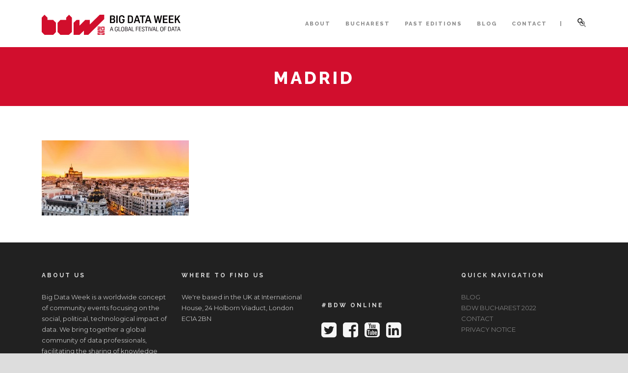

--- FILE ---
content_type: text/html; charset=UTF-8
request_url: https://bigdataweek.com/cities/madrid-2/
body_size: 37503
content:
<!DOCTYPE html>
<!--[if IE 7]><html class="ie ie7 ltie8 ltie9" lang="en-GB"><![endif]-->
<!--[if IE 8]><html class="ie ie8 ltie9" lang="en-GB"><![endif]-->
<!--[if !(IE 7) | !(IE 8)  ]><!-->
<html lang="en-GB">
<!--<![endif]-->

<head>
	<meta charset="UTF-8" />
	<meta name="viewport" content="initial-scale=1.0" />	
		
	<link rel="pingback" href="https://bigdataweek.com/xmlrpc.php" />
	<meta name='robots' content='index, follow, max-image-preview:large, max-snippet:-1, max-video-preview:-1' />

	<!-- This site is optimized with the Yoast SEO plugin v25.6 - https://yoast.com/wordpress/plugins/seo/ -->
	<title>madrid - Big Data Week</title>
	<link rel="canonical" href="https://bigdataweek.com/cities/madrid-2/" />
	<meta property="og:locale" content="en_GB" />
	<meta property="og:type" content="article" />
	<meta property="og:title" content="madrid - Big Data Week" />
	<meta property="og:description" content="Madrid" />
	<meta property="og:url" content="https://bigdataweek.com/cities/madrid-2/" />
	<meta property="og:site_name" content="Big Data Week" />
	<meta property="article:modified_time" content="2015-09-08T09:44:23+00:00" />
	<meta property="og:image" content="https://bigdataweek.com/cities/madrid-2" />
	<meta property="og:image:width" content="2560" />
	<meta property="og:image:height" content="1302" />
	<meta property="og:image:type" content="image/jpeg" />
	<script type="application/ld+json" class="yoast-schema-graph">{"@context":"https://schema.org","@graph":[{"@type":"WebPage","@id":"https://bigdataweek.com/cities/madrid-2/","url":"https://bigdataweek.com/cities/madrid-2/","name":"madrid - Big Data Week","isPartOf":{"@id":"https://bigdataweek.com/#website"},"primaryImageOfPage":{"@id":"https://bigdataweek.com/cities/madrid-2/#primaryimage"},"image":{"@id":"https://bigdataweek.com/cities/madrid-2/#primaryimage"},"thumbnailUrl":"https://bigdataweek.com/wp-content/uploads/2015/09/madrid.jpg","datePublished":"2015-09-08T09:44:16+00:00","dateModified":"2015-09-08T09:44:23+00:00","breadcrumb":{"@id":"https://bigdataweek.com/cities/madrid-2/#breadcrumb"},"inLanguage":"en-GB","potentialAction":[{"@type":"ReadAction","target":["https://bigdataweek.com/cities/madrid-2/"]}]},{"@type":"ImageObject","inLanguage":"en-GB","@id":"https://bigdataweek.com/cities/madrid-2/#primaryimage","url":"https://bigdataweek.com/wp-content/uploads/2015/09/madrid.jpg","contentUrl":"https://bigdataweek.com/wp-content/uploads/2015/09/madrid.jpg","width":2560,"height":1302,"caption":"Madrid"},{"@type":"BreadcrumbList","@id":"https://bigdataweek.com/cities/madrid-2/#breadcrumb","itemListElement":[{"@type":"ListItem","position":1,"name":"BDW18 CITIES","item":"https://bigdataweek.com/cities/"},{"@type":"ListItem","position":2,"name":"madrid"}]},{"@type":"WebSite","@id":"https://bigdataweek.com/#website","url":"https://bigdataweek.com/","name":"Big Data Week","description":"The leading global platform of interconnected community events for data","potentialAction":[{"@type":"SearchAction","target":{"@type":"EntryPoint","urlTemplate":"https://bigdataweek.com/?s={search_term_string}"},"query-input":{"@type":"PropertyValueSpecification","valueRequired":true,"valueName":"search_term_string"}}],"inLanguage":"en-GB"}]}</script>
	<!-- / Yoast SEO plugin. -->


<link rel='dns-prefetch' href='//fonts.googleapis.com' />
<link rel="alternate" type="application/rss+xml" title="Big Data Week &raquo; Feed" href="https://bigdataweek.com/feed/" />
<link rel="alternate" type="application/rss+xml" title="Big Data Week &raquo; Comments Feed" href="https://bigdataweek.com/comments/feed/" />
<link rel="alternate" type="application/rss+xml" title="Big Data Week &raquo; madrid Comments Feed" href="https://bigdataweek.com/cities/madrid-2/feed/" />
<script type="text/javascript">
/* <![CDATA[ */
window._wpemojiSettings = {"baseUrl":"https:\/\/s.w.org\/images\/core\/emoji\/15.0.3\/72x72\/","ext":".png","svgUrl":"https:\/\/s.w.org\/images\/core\/emoji\/15.0.3\/svg\/","svgExt":".svg","source":{"concatemoji":"https:\/\/bigdataweek.com\/wp-includes\/js\/wp-emoji-release.min.js?ver=6.6.4"}};
/*! This file is auto-generated */
!function(i,n){var o,s,e;function c(e){try{var t={supportTests:e,timestamp:(new Date).valueOf()};sessionStorage.setItem(o,JSON.stringify(t))}catch(e){}}function p(e,t,n){e.clearRect(0,0,e.canvas.width,e.canvas.height),e.fillText(t,0,0);var t=new Uint32Array(e.getImageData(0,0,e.canvas.width,e.canvas.height).data),r=(e.clearRect(0,0,e.canvas.width,e.canvas.height),e.fillText(n,0,0),new Uint32Array(e.getImageData(0,0,e.canvas.width,e.canvas.height).data));return t.every(function(e,t){return e===r[t]})}function u(e,t,n){switch(t){case"flag":return n(e,"\ud83c\udff3\ufe0f\u200d\u26a7\ufe0f","\ud83c\udff3\ufe0f\u200b\u26a7\ufe0f")?!1:!n(e,"\ud83c\uddfa\ud83c\uddf3","\ud83c\uddfa\u200b\ud83c\uddf3")&&!n(e,"\ud83c\udff4\udb40\udc67\udb40\udc62\udb40\udc65\udb40\udc6e\udb40\udc67\udb40\udc7f","\ud83c\udff4\u200b\udb40\udc67\u200b\udb40\udc62\u200b\udb40\udc65\u200b\udb40\udc6e\u200b\udb40\udc67\u200b\udb40\udc7f");case"emoji":return!n(e,"\ud83d\udc26\u200d\u2b1b","\ud83d\udc26\u200b\u2b1b")}return!1}function f(e,t,n){var r="undefined"!=typeof WorkerGlobalScope&&self instanceof WorkerGlobalScope?new OffscreenCanvas(300,150):i.createElement("canvas"),a=r.getContext("2d",{willReadFrequently:!0}),o=(a.textBaseline="top",a.font="600 32px Arial",{});return e.forEach(function(e){o[e]=t(a,e,n)}),o}function t(e){var t=i.createElement("script");t.src=e,t.defer=!0,i.head.appendChild(t)}"undefined"!=typeof Promise&&(o="wpEmojiSettingsSupports",s=["flag","emoji"],n.supports={everything:!0,everythingExceptFlag:!0},e=new Promise(function(e){i.addEventListener("DOMContentLoaded",e,{once:!0})}),new Promise(function(t){var n=function(){try{var e=JSON.parse(sessionStorage.getItem(o));if("object"==typeof e&&"number"==typeof e.timestamp&&(new Date).valueOf()<e.timestamp+604800&&"object"==typeof e.supportTests)return e.supportTests}catch(e){}return null}();if(!n){if("undefined"!=typeof Worker&&"undefined"!=typeof OffscreenCanvas&&"undefined"!=typeof URL&&URL.createObjectURL&&"undefined"!=typeof Blob)try{var e="postMessage("+f.toString()+"("+[JSON.stringify(s),u.toString(),p.toString()].join(",")+"));",r=new Blob([e],{type:"text/javascript"}),a=new Worker(URL.createObjectURL(r),{name:"wpTestEmojiSupports"});return void(a.onmessage=function(e){c(n=e.data),a.terminate(),t(n)})}catch(e){}c(n=f(s,u,p))}t(n)}).then(function(e){for(var t in e)n.supports[t]=e[t],n.supports.everything=n.supports.everything&&n.supports[t],"flag"!==t&&(n.supports.everythingExceptFlag=n.supports.everythingExceptFlag&&n.supports[t]);n.supports.everythingExceptFlag=n.supports.everythingExceptFlag&&!n.supports.flag,n.DOMReady=!1,n.readyCallback=function(){n.DOMReady=!0}}).then(function(){return e}).then(function(){var e;n.supports.everything||(n.readyCallback(),(e=n.source||{}).concatemoji?t(e.concatemoji):e.wpemoji&&e.twemoji&&(t(e.twemoji),t(e.wpemoji)))}))}((window,document),window._wpemojiSettings);
/* ]]> */
</script>
<link rel='stylesheet' id='bs_bootstrap-css' href='https://bigdataweek.com/wp-content/plugins/bootstrap-shortcodes/css/bootstrap.css?ver=6.6.4' type='text/css' media='all' />
<link rel='stylesheet' id='bs_shortcodes-css' href='https://bigdataweek.com/wp-content/plugins/bootstrap-shortcodes/css/shortcodes.css?ver=6.6.4' type='text/css' media='all' />
<style id='wp-emoji-styles-inline-css' type='text/css'>

	img.wp-smiley, img.emoji {
		display: inline !important;
		border: none !important;
		box-shadow: none !important;
		height: 1em !important;
		width: 1em !important;
		margin: 0 0.07em !important;
		vertical-align: -0.1em !important;
		background: none !important;
		padding: 0 !important;
	}
</style>
<link rel='stylesheet' id='wp-block-library-css' href='https://bigdataweek.com/wp-includes/css/dist/block-library/style.min.css?ver=6.6.4' type='text/css' media='all' />
<style id='classic-theme-styles-inline-css' type='text/css'>
/*! This file is auto-generated */
.wp-block-button__link{color:#fff;background-color:#32373c;border-radius:9999px;box-shadow:none;text-decoration:none;padding:calc(.667em + 2px) calc(1.333em + 2px);font-size:1.125em}.wp-block-file__button{background:#32373c;color:#fff;text-decoration:none}
</style>
<style id='global-styles-inline-css' type='text/css'>
:root{--wp--preset--aspect-ratio--square: 1;--wp--preset--aspect-ratio--4-3: 4/3;--wp--preset--aspect-ratio--3-4: 3/4;--wp--preset--aspect-ratio--3-2: 3/2;--wp--preset--aspect-ratio--2-3: 2/3;--wp--preset--aspect-ratio--16-9: 16/9;--wp--preset--aspect-ratio--9-16: 9/16;--wp--preset--color--black: #000000;--wp--preset--color--cyan-bluish-gray: #abb8c3;--wp--preset--color--white: #ffffff;--wp--preset--color--pale-pink: #f78da7;--wp--preset--color--vivid-red: #cf2e2e;--wp--preset--color--luminous-vivid-orange: #ff6900;--wp--preset--color--luminous-vivid-amber: #fcb900;--wp--preset--color--light-green-cyan: #7bdcb5;--wp--preset--color--vivid-green-cyan: #00d084;--wp--preset--color--pale-cyan-blue: #8ed1fc;--wp--preset--color--vivid-cyan-blue: #0693e3;--wp--preset--color--vivid-purple: #9b51e0;--wp--preset--gradient--vivid-cyan-blue-to-vivid-purple: linear-gradient(135deg,rgba(6,147,227,1) 0%,rgb(155,81,224) 100%);--wp--preset--gradient--light-green-cyan-to-vivid-green-cyan: linear-gradient(135deg,rgb(122,220,180) 0%,rgb(0,208,130) 100%);--wp--preset--gradient--luminous-vivid-amber-to-luminous-vivid-orange: linear-gradient(135deg,rgba(252,185,0,1) 0%,rgba(255,105,0,1) 100%);--wp--preset--gradient--luminous-vivid-orange-to-vivid-red: linear-gradient(135deg,rgba(255,105,0,1) 0%,rgb(207,46,46) 100%);--wp--preset--gradient--very-light-gray-to-cyan-bluish-gray: linear-gradient(135deg,rgb(238,238,238) 0%,rgb(169,184,195) 100%);--wp--preset--gradient--cool-to-warm-spectrum: linear-gradient(135deg,rgb(74,234,220) 0%,rgb(151,120,209) 20%,rgb(207,42,186) 40%,rgb(238,44,130) 60%,rgb(251,105,98) 80%,rgb(254,248,76) 100%);--wp--preset--gradient--blush-light-purple: linear-gradient(135deg,rgb(255,206,236) 0%,rgb(152,150,240) 100%);--wp--preset--gradient--blush-bordeaux: linear-gradient(135deg,rgb(254,205,165) 0%,rgb(254,45,45) 50%,rgb(107,0,62) 100%);--wp--preset--gradient--luminous-dusk: linear-gradient(135deg,rgb(255,203,112) 0%,rgb(199,81,192) 50%,rgb(65,88,208) 100%);--wp--preset--gradient--pale-ocean: linear-gradient(135deg,rgb(255,245,203) 0%,rgb(182,227,212) 50%,rgb(51,167,181) 100%);--wp--preset--gradient--electric-grass: linear-gradient(135deg,rgb(202,248,128) 0%,rgb(113,206,126) 100%);--wp--preset--gradient--midnight: linear-gradient(135deg,rgb(2,3,129) 0%,rgb(40,116,252) 100%);--wp--preset--font-size--small: 13px;--wp--preset--font-size--medium: 20px;--wp--preset--font-size--large: 36px;--wp--preset--font-size--x-large: 42px;--wp--preset--spacing--20: 0.44rem;--wp--preset--spacing--30: 0.67rem;--wp--preset--spacing--40: 1rem;--wp--preset--spacing--50: 1.5rem;--wp--preset--spacing--60: 2.25rem;--wp--preset--spacing--70: 3.38rem;--wp--preset--spacing--80: 5.06rem;--wp--preset--shadow--natural: 6px 6px 9px rgba(0, 0, 0, 0.2);--wp--preset--shadow--deep: 12px 12px 50px rgba(0, 0, 0, 0.4);--wp--preset--shadow--sharp: 6px 6px 0px rgba(0, 0, 0, 0.2);--wp--preset--shadow--outlined: 6px 6px 0px -3px rgba(255, 255, 255, 1), 6px 6px rgba(0, 0, 0, 1);--wp--preset--shadow--crisp: 6px 6px 0px rgba(0, 0, 0, 1);}:where(.is-layout-flex){gap: 0.5em;}:where(.is-layout-grid){gap: 0.5em;}body .is-layout-flex{display: flex;}.is-layout-flex{flex-wrap: wrap;align-items: center;}.is-layout-flex > :is(*, div){margin: 0;}body .is-layout-grid{display: grid;}.is-layout-grid > :is(*, div){margin: 0;}:where(.wp-block-columns.is-layout-flex){gap: 2em;}:where(.wp-block-columns.is-layout-grid){gap: 2em;}:where(.wp-block-post-template.is-layout-flex){gap: 1.25em;}:where(.wp-block-post-template.is-layout-grid){gap: 1.25em;}.has-black-color{color: var(--wp--preset--color--black) !important;}.has-cyan-bluish-gray-color{color: var(--wp--preset--color--cyan-bluish-gray) !important;}.has-white-color{color: var(--wp--preset--color--white) !important;}.has-pale-pink-color{color: var(--wp--preset--color--pale-pink) !important;}.has-vivid-red-color{color: var(--wp--preset--color--vivid-red) !important;}.has-luminous-vivid-orange-color{color: var(--wp--preset--color--luminous-vivid-orange) !important;}.has-luminous-vivid-amber-color{color: var(--wp--preset--color--luminous-vivid-amber) !important;}.has-light-green-cyan-color{color: var(--wp--preset--color--light-green-cyan) !important;}.has-vivid-green-cyan-color{color: var(--wp--preset--color--vivid-green-cyan) !important;}.has-pale-cyan-blue-color{color: var(--wp--preset--color--pale-cyan-blue) !important;}.has-vivid-cyan-blue-color{color: var(--wp--preset--color--vivid-cyan-blue) !important;}.has-vivid-purple-color{color: var(--wp--preset--color--vivid-purple) !important;}.has-black-background-color{background-color: var(--wp--preset--color--black) !important;}.has-cyan-bluish-gray-background-color{background-color: var(--wp--preset--color--cyan-bluish-gray) !important;}.has-white-background-color{background-color: var(--wp--preset--color--white) !important;}.has-pale-pink-background-color{background-color: var(--wp--preset--color--pale-pink) !important;}.has-vivid-red-background-color{background-color: var(--wp--preset--color--vivid-red) !important;}.has-luminous-vivid-orange-background-color{background-color: var(--wp--preset--color--luminous-vivid-orange) !important;}.has-luminous-vivid-amber-background-color{background-color: var(--wp--preset--color--luminous-vivid-amber) !important;}.has-light-green-cyan-background-color{background-color: var(--wp--preset--color--light-green-cyan) !important;}.has-vivid-green-cyan-background-color{background-color: var(--wp--preset--color--vivid-green-cyan) !important;}.has-pale-cyan-blue-background-color{background-color: var(--wp--preset--color--pale-cyan-blue) !important;}.has-vivid-cyan-blue-background-color{background-color: var(--wp--preset--color--vivid-cyan-blue) !important;}.has-vivid-purple-background-color{background-color: var(--wp--preset--color--vivid-purple) !important;}.has-black-border-color{border-color: var(--wp--preset--color--black) !important;}.has-cyan-bluish-gray-border-color{border-color: var(--wp--preset--color--cyan-bluish-gray) !important;}.has-white-border-color{border-color: var(--wp--preset--color--white) !important;}.has-pale-pink-border-color{border-color: var(--wp--preset--color--pale-pink) !important;}.has-vivid-red-border-color{border-color: var(--wp--preset--color--vivid-red) !important;}.has-luminous-vivid-orange-border-color{border-color: var(--wp--preset--color--luminous-vivid-orange) !important;}.has-luminous-vivid-amber-border-color{border-color: var(--wp--preset--color--luminous-vivid-amber) !important;}.has-light-green-cyan-border-color{border-color: var(--wp--preset--color--light-green-cyan) !important;}.has-vivid-green-cyan-border-color{border-color: var(--wp--preset--color--vivid-green-cyan) !important;}.has-pale-cyan-blue-border-color{border-color: var(--wp--preset--color--pale-cyan-blue) !important;}.has-vivid-cyan-blue-border-color{border-color: var(--wp--preset--color--vivid-cyan-blue) !important;}.has-vivid-purple-border-color{border-color: var(--wp--preset--color--vivid-purple) !important;}.has-vivid-cyan-blue-to-vivid-purple-gradient-background{background: var(--wp--preset--gradient--vivid-cyan-blue-to-vivid-purple) !important;}.has-light-green-cyan-to-vivid-green-cyan-gradient-background{background: var(--wp--preset--gradient--light-green-cyan-to-vivid-green-cyan) !important;}.has-luminous-vivid-amber-to-luminous-vivid-orange-gradient-background{background: var(--wp--preset--gradient--luminous-vivid-amber-to-luminous-vivid-orange) !important;}.has-luminous-vivid-orange-to-vivid-red-gradient-background{background: var(--wp--preset--gradient--luminous-vivid-orange-to-vivid-red) !important;}.has-very-light-gray-to-cyan-bluish-gray-gradient-background{background: var(--wp--preset--gradient--very-light-gray-to-cyan-bluish-gray) !important;}.has-cool-to-warm-spectrum-gradient-background{background: var(--wp--preset--gradient--cool-to-warm-spectrum) !important;}.has-blush-light-purple-gradient-background{background: var(--wp--preset--gradient--blush-light-purple) !important;}.has-blush-bordeaux-gradient-background{background: var(--wp--preset--gradient--blush-bordeaux) !important;}.has-luminous-dusk-gradient-background{background: var(--wp--preset--gradient--luminous-dusk) !important;}.has-pale-ocean-gradient-background{background: var(--wp--preset--gradient--pale-ocean) !important;}.has-electric-grass-gradient-background{background: var(--wp--preset--gradient--electric-grass) !important;}.has-midnight-gradient-background{background: var(--wp--preset--gradient--midnight) !important;}.has-small-font-size{font-size: var(--wp--preset--font-size--small) !important;}.has-medium-font-size{font-size: var(--wp--preset--font-size--medium) !important;}.has-large-font-size{font-size: var(--wp--preset--font-size--large) !important;}.has-x-large-font-size{font-size: var(--wp--preset--font-size--x-large) !important;}
:where(.wp-block-post-template.is-layout-flex){gap: 1.25em;}:where(.wp-block-post-template.is-layout-grid){gap: 1.25em;}
:where(.wp-block-columns.is-layout-flex){gap: 2em;}:where(.wp-block-columns.is-layout-grid){gap: 2em;}
:root :where(.wp-block-pullquote){font-size: 1.5em;line-height: 1.6;}
</style>
<link rel='stylesheet' id='contact-form-7-css' href='https://bigdataweek.com/wp-content/plugins/contact-form-7/includes/css/styles.css?ver=6.0.6' type='text/css' media='all' />
<link rel='stylesheet' id='style-css' href='https://bigdataweek.com/wp-content/themes/thekeynote/style.css?ver=6.6.4' type='text/css' media='all' />
<link rel='stylesheet' id='Raleway-google-font-css' href='https://fonts.googleapis.com/css?family=Raleway%3A100%2C200%2C300%2Cregular%2C500%2C600%2C700%2C800%2C900&#038;subset=latin&#038;ver=6.6.4' type='text/css' media='all' />
<link rel='stylesheet' id='Montserrat-google-font-css' href='https://fonts.googleapis.com/css?family=Montserrat%3Aregular%2C700&#038;subset=latin&#038;ver=6.6.4' type='text/css' media='all' />
<link rel='stylesheet' id='Droid-Serif-google-font-css' href='https://fonts.googleapis.com/css?family=Droid+Serif%3Aregular%2Citalic%2C700%2C700italic&#038;subset=latin&#038;ver=6.6.4' type='text/css' media='all' />
<link rel='stylesheet' id='superfish-css' href='https://bigdataweek.com/wp-content/themes/thekeynote/plugins/superfish/css/superfish.css?ver=6.6.4' type='text/css' media='all' />
<link rel='stylesheet' id='dlmenu-css' href='https://bigdataweek.com/wp-content/themes/thekeynote/plugins/dl-menu/component.css?ver=6.6.4' type='text/css' media='all' />
<link rel='stylesheet' id='font-awesome-css' href='https://bigdataweek.com/wp-content/themes/thekeynote/plugins/font-awesome-new/css/font-awesome.min.css?ver=6.6.4' type='text/css' media='all' />
<link rel='stylesheet' id='jquery-fancybox-css' href='https://bigdataweek.com/wp-content/themes/thekeynote/plugins/fancybox/jquery.fancybox.css?ver=6.6.4' type='text/css' media='all' />
<link rel='stylesheet' id='thekeynote_flexslider-css' href='https://bigdataweek.com/wp-content/themes/thekeynote/plugins/flexslider/flexslider.css?ver=6.6.4' type='text/css' media='all' />
<link rel='stylesheet' id='style-responsive-css' href='https://bigdataweek.com/wp-content/themes/thekeynote/stylesheet/style-responsive.css?ver=6.6.4' type='text/css' media='all' />
<link rel='stylesheet' id='style-custom-css' href='https://bigdataweek.com/wp-content/themes/thekeynote/stylesheet/style-custom.css?1747661088&#038;ver=6.6.4' type='text/css' media='all' />
<link rel='stylesheet' id='ms-main-css' href='https://bigdataweek.com/wp-content/plugins/masterslider/public/assets/css/masterslider.main.css?ver=3.6.1' type='text/css' media='all' />
<link rel='stylesheet' id='ms-custom-css' href='https://bigdataweek.com/wp-content/uploads/masterslider/custom.css?ver=9.1' type='text/css' media='all' />
<script type="text/javascript" src="https://bigdataweek.com/wp-includes/js/jquery/jquery.min.js?ver=3.7.1" id="jquery-core-js"></script>
<script type="text/javascript" src="https://bigdataweek.com/wp-includes/js/jquery/jquery-migrate.min.js?ver=3.4.1" id="jquery-migrate-js"></script>
<script type="text/javascript" src="https://bigdataweek.com/wp-content/plugins/bootstrap-shortcodes/js/bootstrap.js?ver=6.6.4" id="bs_bootstrap-js"></script>
<script type="text/javascript" src="https://bigdataweek.com/wp-content/plugins/bootstrap-shortcodes/js/init.js?ver=6.6.4" id="bs_init-js"></script>
<link rel="https://api.w.org/" href="https://bigdataweek.com/wp-json/" /><link rel="alternate" title="JSON" type="application/json" href="https://bigdataweek.com/wp-json/wp/v2/media/39376" /><meta name="generator" content="WordPress 6.6.4" />
<link rel='shortlink' href='https://bigdataweek.com/?p=39376' />
<link rel="alternate" title="oEmbed (JSON)" type="application/json+oembed" href="https://bigdataweek.com/wp-json/oembed/1.0/embed?url=https%3A%2F%2Fbigdataweek.com%2Fcities%2Fmadrid-2%2F" />
<link rel="alternate" title="oEmbed (XML)" type="text/xml+oembed" href="https://bigdataweek.com/wp-json/oembed/1.0/embed?url=https%3A%2F%2Fbigdataweek.com%2Fcities%2Fmadrid-2%2F&#038;format=xml" />
<!-- start Simple Custom CSS and JS -->
<meta name="facebook-domain-verification" content="hsqct9rzbgyvbzyy7916n1udfidco3" /><!-- end Simple Custom CSS and JS -->
<script>var ms_grabbing_curosr='https://bigdataweek.com/wp-content/plugins/masterslider/public/assets/css/common/grabbing.cur',ms_grab_curosr='https://bigdataweek.com/wp-content/plugins/masterslider/public/assets/css/common/grab.cur';</script>
<meta name="generator" content="MasterSlider 3.6.1 - Responsive Touch Image Slider" />
<!-- load the script for older ie version -->
<!--[if lt IE 9]>
<script src="https://bigdataweek.com/wp-content/themes/thekeynote/javascript/html5.js" type="text/javascript"></script>
<script src="https://bigdataweek.com/wp-content/themes/thekeynote/plugins/easy-pie-chart/excanvas.js" type="text/javascript"></script>
<![endif]-->
<link rel="icon" href="https://bigdataweek.com/wp-content/uploads/2022/07/cropped-bdw_favicon-32x32.png" sizes="32x32" />
<link rel="icon" href="https://bigdataweek.com/wp-content/uploads/2022/07/cropped-bdw_favicon-192x192.png" sizes="192x192" />
<link rel="apple-touch-icon" href="https://bigdataweek.com/wp-content/uploads/2022/07/cropped-bdw_favicon-180x180.png" />
<meta name="msapplication-TileImage" content="https://bigdataweek.com/wp-content/uploads/2022/07/cropped-bdw_favicon-270x270.png" />
</head>

<body data-rsssl=1 class="attachment attachment-template-default attachmentid-39376 attachment-jpeg _masterslider _msp_version_3.6.1">
<div class="body-wrapper " data-home="https://bigdataweek.com" >
		<header class="gdlr-header-wrapper">
		<!-- top navigation -->
		
		<!-- logo -->
		<div class="gdlr-header-inner">
			<div class="gdlr-header-container container">
				<!-- logo -->
				<div class="gdlr-logo">
					<a href="https://bigdataweek.com" >
						<img src="https://bigdataweek.com/wp-content/uploads/2025/05/bdw2025.png" alt="" width="517" height="74" />					</a>
					<div class="gdlr-responsive-navigation dl-menuwrapper" id="gdlr-responsive-navigation" ><button class="dl-trigger">Open Menu</button><ul id="menu-main-menu" class="dl-menu gdlr-main-mobile-menu"><li id="menu-item-147" class="menu-item menu-item-type-post_type menu-item-object-page menu-item-147"><a href="https://bigdataweek.com/about/">ABOUT</a></li>
<li id="menu-item-40533" class="menu-item menu-item-type-custom menu-item-object-custom menu-item-40533"><a href="http://bucharest.bigdataweek.com">BUCHAREST</a></li>
<li id="menu-item-40115" class="menu-item menu-item-type-custom menu-item-object-custom menu-item-has-children menu-item-40115"><a href="#">PAST EDITIONS</a>
<ul class="dl-submenu">
	<li id="menu-item-40538" class="menu-item menu-item-type-custom menu-item-object-custom menu-item-40538"><a href="http://london.bigdataweek.com">LONDON 2018</a></li>
	<li id="menu-item-40314" class="menu-item menu-item-type-custom menu-item-object-custom menu-item-40314"><a href="http://london.bigdataweek.com/highlights-2017/">LONDON 2017</a></li>
	<li id="menu-item-40116" class="menu-item menu-item-type-custom menu-item-object-custom menu-item-40116"><a href="http://london.bigdataweek.com/highlights-2016/">LONDON 2016</a></li>
	<li id="menu-item-39952" class="menu-item menu-item-type-custom menu-item-object-custom menu-item-39952"><a href="http://chicago.bigdataweek.com">CHICAGO 2016</a></li>
</ul>
</li>
<li id="menu-item-39360" class="menu-item menu-item-type-custom menu-item-object-custom menu-item-39360"><a href="http://blog.bigdataweek.com">BLOG</a></li>
<li id="menu-item-35494" class="menu-item menu-item-type-post_type menu-item-object-page menu-item-35494"><a href="https://bigdataweek.com/contact/">CONTACT</a></li>
</ul></div>				</div>

				<!-- navigation -->
				<div class="gdlr-navigation-wrapper"><nav class="gdlr-navigation" id="gdlr-main-navigation" role="navigation"><ul id="menu-main-menu-1" class="sf-menu gdlr-main-menu"><li  class="menu-item menu-item-type-post_type menu-item-object-page menu-item-147menu-item menu-item-type-post_type menu-item-object-page menu-item-147 gdlr-normal-menu"><a href="https://bigdataweek.com/about/">ABOUT</a></li>
<li  class="menu-item menu-item-type-custom menu-item-object-custom menu-item-40533menu-item menu-item-type-custom menu-item-object-custom menu-item-40533 gdlr-normal-menu"><a href="http://bucharest.bigdataweek.com">BUCHAREST</a></li>
<li  class="menu-item menu-item-type-custom menu-item-object-custom menu-item-has-children menu-item-40115menu-item menu-item-type-custom menu-item-object-custom menu-item-has-children menu-item-40115 gdlr-normal-menu"><a href="#">PAST EDITIONS</a>
<ul class="sub-menu">
	<li  class="menu-item menu-item-type-custom menu-item-object-custom menu-item-40538"><a href="http://london.bigdataweek.com">LONDON 2018</a></li>
	<li  class="menu-item menu-item-type-custom menu-item-object-custom menu-item-40314"><a href="http://london.bigdataweek.com/highlights-2017/">LONDON 2017</a></li>
	<li  class="menu-item menu-item-type-custom menu-item-object-custom menu-item-40116"><a href="http://london.bigdataweek.com/highlights-2016/">LONDON 2016</a></li>
	<li  class="menu-item menu-item-type-custom menu-item-object-custom menu-item-39952"><a href="http://chicago.bigdataweek.com">CHICAGO 2016</a></li>
</ul>
</li>
<li  class="menu-item menu-item-type-custom menu-item-object-custom menu-item-39360menu-item menu-item-type-custom menu-item-object-custom menu-item-39360 gdlr-normal-menu"><a href="http://blog.bigdataweek.com">BLOG</a></li>
<li  class="menu-item menu-item-type-post_type menu-item-object-page menu-item-35494menu-item menu-item-type-post_type menu-item-object-page menu-item-35494 gdlr-normal-menu"><a href="https://bigdataweek.com/contact/">CONTACT</a></li>
</ul></nav>	
<span class="gdlr-menu-search-button-sep">|</span>
<i class="fa fa-search icon-search gdlr-menu-search-button" id="gdlr-menu-search-button" ></i>
<div class="gdlr-menu-search" id="gdlr-menu-search">
	<form method="get" id="searchform" action="https://bigdataweek.com/">
				<div class="search-text">
			<input type="text" value="Type Keywords" name="s" autocomplete="off" data-default="Type Keywords" />
		</div>
		<input type="submit" value="" />
		<div class="clear"></div>
	</form>	
</div>		
<div class="gdlr-navigation-gimmick" id="gdlr-navigation-gimmick"></div><div class="clear"></div></div>
				<div class="clear"></div>
			</div>
		</div>
		<div class="clear"></div>
	</header>
	<div id="gdlr-header-substitute" ></div>
	
				<div class="gdlr-page-title-wrapper gdlr-parallax-wrapper gdlr-title-normal"  data-bgspeed="0.5" >
			<div class="gdlr-page-title-overlay"></div>
			<div class="gdlr-page-title-container container" >
				<h1 class="gdlr-page-title">madrid</h1>
							</div>	
		</div>	
		<!-- is search -->	<div class="content-wrapper">
	<div class="gdlr-content">

		<!-- Above Sidebar Section-->
						
		<!-- Sidebar With Content Section-->
					<div class="main-content-container container gdlr-item-start-content">
				<div class="gdlr-item gdlr-main-content">
					<p class="attachment"><a href='https://bigdataweek.com/wp-content/uploads/2015/09/madrid.jpg'><img decoding="async" width="300" height="153" src="https://bigdataweek.com/wp-content/uploads/2015/09/madrid-300x153.jpg" class="attachment-medium size-medium" alt="" srcset="https://bigdataweek.com/wp-content/uploads/2015/09/madrid-300x153.jpg 300w, https://bigdataweek.com/wp-content/uploads/2015/09/madrid-590x300.jpg 590w" sizes="(max-width: 300px) 100vw, 300px" /></a></p>
				</div>
			</div>
			
		
		<!-- Below Sidebar Section-->
		
		
	</div><!-- gdlr-content -->
		<div class="clear" ></div>
	</div><!-- content wrapper -->

		
	<footer class="footer-wrapper" >
				<div class="footer-container container">
										<div class="footer-column three columns" id="footer-widget-1" >
					<div id="text-117" class="widget widget_text gdlr-item gdlr-widget"><h3 class="gdlr-widget-title">ABOUT US</h3><div class="clear"></div>			<div class="textwidget">Big Data Week is a worldwide concept of community events focusing on the social, political, technological impact of data. We bring together a global community of data professionals, facilitating the sharing of knowledge and new ideas about data.</div>
		</div>				</div>
										<div class="footer-column three columns" id="footer-widget-2" >
					<div id="custom_html-2" class="widget_text widget widget_custom_html gdlr-item gdlr-widget"><h3 class="gdlr-widget-title">WHERE TO FIND US</h3><div class="clear"></div><div class="textwidget custom-html-widget"><p>
We're based in the UK at
International House, 24 Holborn Viaduct, 
London EC1A 2BN
</p></div></div>				</div>
										<div class="footer-column three columns" id="footer-widget-3" >
					<div id="custom_html-4" class="widget_text widget widget_custom_html gdlr-item gdlr-widget"><div class="textwidget custom-html-widget"></div></div><div id="text-160" class="widget widget_text gdlr-item gdlr-widget"><h3 class="gdlr-widget-title">#BDW Online</h3><div class="clear"></div>			<div class="textwidget"><a href="http://www.twitter.com/bigdataweek" target="_blank" rel="noopener"><i class="gdlr-icon fa fa-twitter-square" style="color: #f6f6f6; font-size: 36px; " ></i></a> <a href="http://www.facebook.com/bigdataweek" target="_blank" rel="noopener"><i class="gdlr-icon fa fa-facebook-square" style="color: #f6f6f6; font-size: 36px; " ></i><a/> <a href="https://youtu.be/O1fffuqKshs?list=PL81rA6JCX_ZS-4HpGnY5__NJud13CQvSb" target="_blank" rel="noopener"><i class="gdlr-icon fa fa-youtube-square" style="color: #f6f6f6; font-size: 36px; " ></i></a>
<a href="https://www.linkedin.com/company/big-data-week" target="_blank" rel="noopener"><i class="gdlr-icon fa fa-linkedin-square" style="color: #f6f6f6; font-size: 36px; " ></i></a></div>
		</div>				</div>
										<div class="footer-column three columns" id="footer-widget-4" >
					<div id="custom_html-3" class="widget_text widget widget_custom_html gdlr-item gdlr-widget"><h3 class="gdlr-widget-title">QUICK NAVIGATION</h3><div class="clear"></div><div class="textwidget custom-html-widget"><a href="http://blog.bigdataweek.com/">BLOG</a> <br>
<a href="http://bucharest.bigdataweek.com/">BDW BUCHAREST 2022 </a> <br>
<a href="https://bigdataweek.com/contact/">CONTACT</a> <br>
<a href="https://bigdataweek.com/privacy/">PRIVACY NOTICE</a> <br></div></div>				</div>
									<div class="clear"></div>
		</div>
				
				<div class="copyright-wrapper">
			<div class="copyright-container container">
				<div class="copyright-left">
					© 2012-2019  Copyright Big Data Week, All Rights Reserved.				</div>
				<div class="copyright-right">
					<a href="/">Home</a> | <a href="/about/">About</a> | <a href="/contact/">Contact</a> 
<!-- Twitter universal website tag code -->
<script src="//platform.twitter.com/oct.js" type="text/javascript"></script>
<script type="text/javascript">twttr.conversion.trackPid('nur18', { tw_sale_amount: 0, tw_order_quantity: 0 });</script>
<noscript>
<img height="1" width="1" style="display:none;" alt="" src="https://analytics.twitter.com/i/adsct?txn_id=nur18&p_id=Twitter&tw_sale_amount=0&tw_order_quantity=0" />
<img height="1" width="1" style="display:none;" alt="" src="//t.co/i/adsct?txn_id=nur18&p_id=Twitter&tw_sale_amount=0&tw_order_quantity=0" />
</noscript>
<!-- End Twitter universal website tag code -->

<!-- Twitter universal website tag code -->
<script src="//platform.twitter.com/oct.js" type="text/javascript"></script>
<script type="text/javascript">twttr.conversion.trackPid('nur18', { tw_sale_amount: 0, tw_order_quantity: 0 });</script>
<noscript>
<img height="1" width="1" style="display:none;" alt="" src="https://analytics.twitter.com/i/adsct?txn_id=nur18&p_id=Twitter&tw_sale_amount=0&tw_order_quantity=0" />
<img height="1" width="1" style="display:none;" alt="" src="//t.co/i/adsct?txn_id=nur18&p_id=Twitter&tw_sale_amount=0&tw_order_quantity=0" />
</noscript>
<!-- End Twitter universal website tag code -->

<!-- Twitter universal website tag code -->
<script src="//platform.twitter.com/oct.js" type="text/javascript"></script>
<script type="text/javascript">twttr.conversion.trackPid('nur18', { tw_sale_amount: 0, tw_order_quantity: 0 });</script>
<noscript>
<img height="1" width="1" style="display:none;" alt="" src="https://analytics.twitter.com/i/adsct?txn_id=nur18&p_id=Twitter&tw_sale_amount=0&tw_order_quantity=0" />
<img height="1" width="1" style="display:none;" alt="" src="//t.co/i/adsct?txn_id=nur18&p_id=Twitter&tw_sale_amount=0&tw_order_quantity=0" />
</noscript>
<!-- End Twitter universal website tag code -->				</div>
				<div class="clear"></div>
			</div>
		</div>
			</footer>
	</div> <!-- body-wrapper -->
<script type="text/javascript"></script><script type="text/javascript" src="https://bigdataweek.com/wp-includes/js/dist/hooks.min.js?ver=2810c76e705dd1a53b18" id="wp-hooks-js"></script>
<script type="text/javascript" src="https://bigdataweek.com/wp-includes/js/dist/i18n.min.js?ver=5e580eb46a90c2b997e6" id="wp-i18n-js"></script>
<script type="text/javascript" id="wp-i18n-js-after">
/* <![CDATA[ */
wp.i18n.setLocaleData( { 'text direction\u0004ltr': [ 'ltr' ] } );
/* ]]> */
</script>
<script type="text/javascript" src="https://bigdataweek.com/wp-content/plugins/contact-form-7/includes/swv/js/index.js?ver=6.0.6" id="swv-js"></script>
<script type="text/javascript" id="contact-form-7-js-before">
/* <![CDATA[ */
var wpcf7 = {
    "api": {
        "root": "https:\/\/bigdataweek.com\/wp-json\/",
        "namespace": "contact-form-7\/v1"
    },
    "cached": 1
};
/* ]]> */
</script>
<script type="text/javascript" src="https://bigdataweek.com/wp-content/plugins/contact-form-7/includes/js/index.js?ver=6.0.6" id="contact-form-7-js"></script>
<script type="text/javascript" src="https://bigdataweek.com/wp-content/themes/thekeynote/plugins/superfish/js/superfish.js?ver=1.0" id="superfish-js"></script>
<script type="text/javascript" src="https://bigdataweek.com/wp-includes/js/hoverIntent.min.js?ver=1.10.2" id="hoverIntent-js"></script>
<script type="text/javascript" src="https://bigdataweek.com/wp-content/themes/thekeynote/plugins/dl-menu/modernizr.custom.js?ver=1.0" id="modernizr-js"></script>
<script type="text/javascript" src="https://bigdataweek.com/wp-content/themes/thekeynote/plugins/dl-menu/jquery.dlmenu.js?ver=1.0" id="dlmenu-js"></script>
<script type="text/javascript" src="https://bigdataweek.com/wp-content/themes/thekeynote/plugins/jquery.easing.js?ver=1.0" id="jquery-easing-js"></script>
<script type="text/javascript" src="https://bigdataweek.com/wp-content/themes/thekeynote/plugins/fancybox/jquery.fancybox.pack.js?ver=1.0" id="jquery-fancybox-js"></script>
<script type="text/javascript" src="https://bigdataweek.com/wp-content/themes/thekeynote/plugins/fancybox/helpers/jquery.fancybox-media.js?ver=1.0" id="jquery-fancybox-media-js"></script>
<script type="text/javascript" src="https://bigdataweek.com/wp-content/themes/thekeynote/plugins/fancybox/helpers/jquery.fancybox-thumbs.js?ver=1.0" id="jquery-fancybox-thumbs-js"></script>
<script type="text/javascript" src="https://bigdataweek.com/wp-content/themes/thekeynote/plugins/flexslider/jquery.flexslider.js?ver=1.0" id="thekeynote_flexslider-js"></script>
<script type="text/javascript" src="https://bigdataweek.com/wp-content/themes/thekeynote/javascript/gdlr-script.js?ver=1.0" id="gdlr-script-js"></script>
<script type="text/javascript" src="https://bigdataweek.com/wp-includes/js/comment-reply.min.js?ver=6.6.4" id="comment-reply-js" async="async" data-wp-strategy="async"></script>
<script type="text/javascript" src="https://bigdataweek.com/wp-content/themes/thekeynote/cookie-bar/gdpr.js?ver=1.0.0" id="gdpr-js"></script>
<script type="text/javascript" src="https://bigdataweek.com/wp-content/themes/thekeynote/cookie-bar/cookie-consent.js?ver=1.0.0" id="cookie-consent-js"></script>
<script type="text/javascript" src="https://bigdataweek.com/wp-content/themes/thekeynote/cookie-bar/block-cookies.js?ver=1.0.0" id="block-cookies-js"></script>
</body>
</html>